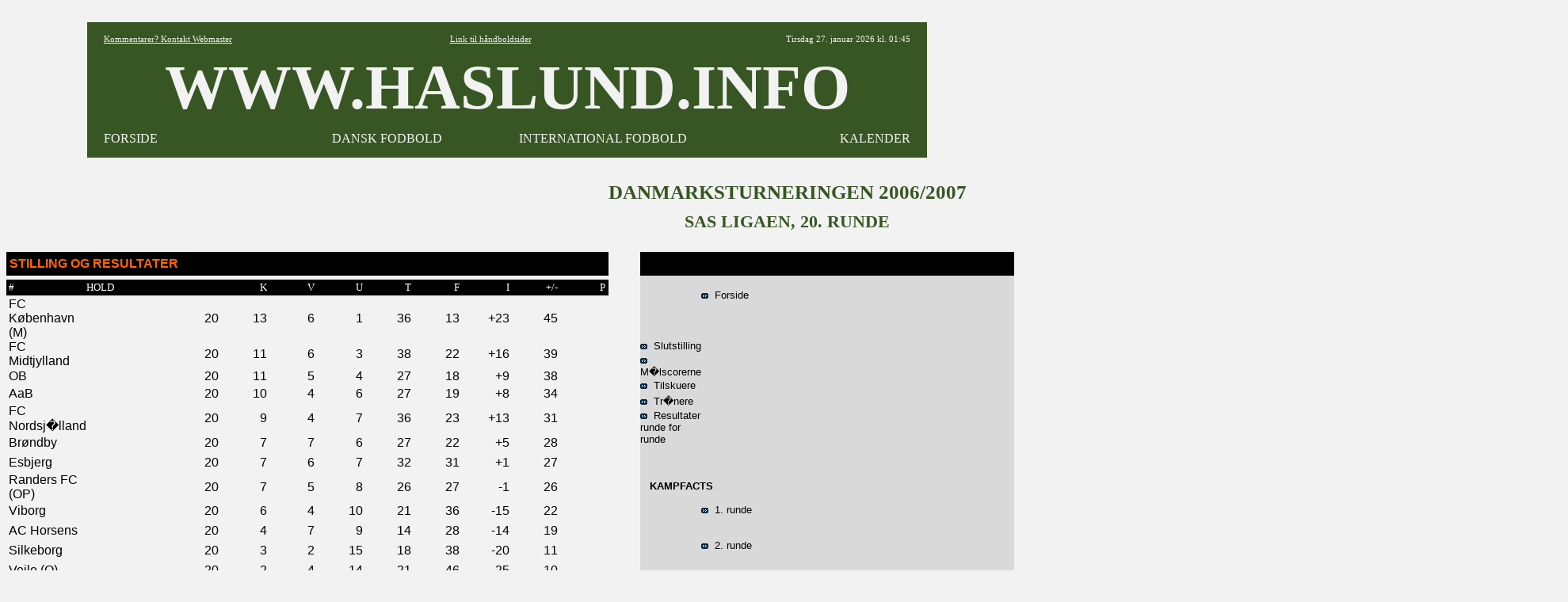

--- FILE ---
content_type: text/html
request_url: https://haslund.info/10_danmark/30_danmarksturneringen/2006_2007/slres20.asp
body_size: 5267
content:
<html><head><title>www.haslund.info - Danmarksturneringen 2006/2007 - SAS ligaen, 20. runde</title><meta charset="utf-8"></head>
<body topmargin=3><div align=center>
<tr><td>
<style>
body{font-family: Verdana,Tahoma , Calibri, Open Sans, Architects Daughter, Arial, Helvetica, Karla, Roboto; font-size: 13x; background-color:#F2F2F2; }
A:link{color:#000000; text-decoration:none;}
A:visited{color:#000000; text-decoration:none;}
A:active{color:#000000; text-decoration:none;}
A:hover{color:#000000; text-decoration:none;}
.hr{color:#548235; width:710;}
.header{font-family: "Tahoma"; font-size:80px; font-weight:bold; color:#000000;}

.tabel			{font-size:13px; font-weight:normal; color:#000000; text-align:left; background-color:#C6E0B4; font-family: "Tahoma";}
.tabel_2		{font-size:13px; font-weight:normal; color:#000000; text-align:left; background-color:#C6E0B4; font-family: "Tahoma"; margin-left:20;}
.tabel_gr		{font-size: 14px; background-color:#548235; color:#F2F2F2; font-family: "Tahoma"; }
.tabel_hv		{background-color:#F2F2F2; color:#000000;}
.tabel_hø		{width=260; font-size: 16px; margin-left:20; background-color:#375623;  color:#F2F2F2;  font-family: "Tahoma"; font-weight:bold; }
.tabel_hø_2	{width=260; font-size: 12px; margin-left:20; background-color:#548235;  color:#F2F2F2;  font-family: "Tahoma";}
.tabel_hø_3	{width=260; font-size: 14px; margin-left:20; background-color:#548235;  color:#F2F2F2;  font-family: "Tahoma";}
.tabel_or		{font-size: 12px; background-color:#548235; color:#F2F2F2; font-family: "Tahoma"; font-weight:normal; }
.tabel_so		{background-color:#375623; color:#F2F2F2; font-family: "Tahoma"; font-weight:normal; }

.tabel0_bund {width:1060; background-color:#F2F2F2;}

.tekst12		{font-family: "Tahoma"; font-size:12px; font-weight:normal;color :#000000;}
.tekst15		{font-family: "Tahoma"; font-size:15px; font-weight:normal; color:#000000; background-color:#C6E0B4;}
.tekst16		{font-family: "Tahoma"; font-size:16px; font-weight:bold; color:#F2F2F2;}
.tekst25		{font-family: "Tahoma"; font-size:25px; font-weight:bold; color:#375623;}

.tekst_fed		{font-family: "Tahoma"; font-size:12px; font-weight:bold; text-align:left;}
.tekst_lg		{font-family: "Tahoma"; background-color:#548235; vertical-align=middle;}

.hvid			{background-color:#FFFFFF;}

<!-- XXXXXXXXXXXXXXXXXXXXXXXXXXXXXX -->

.tabel_or_gl	{font-size: 11px; background-color:#000000; color:#FF6600; font-family: "Tahoma"; font-weight:bold; }

.tekst4			{font-family: "Arial"; font-size:30px; font-weight:bold; color:#000000;} <!-- udgår -->
.tekst11		{font-family: "Tahoma"; font-size:11px; font-weight:normal;color :#000000;} <!-- udgår -->
.tekst13		{font-family: "Tahoma"; font-size:12px; font-weight:normal; color:#000000;} <!-- udgår -->
.tekst30		{font-family: "Tahoma"; font-size:25px; font-weight:bold; color:#000000;} <!-- udgår -->
.med			{font-family: "Calibri"; font-size:13px; font-weight:normal; color:#000000; background-color:#A9D08E;} <!-- udgår -->



.tekst5			{font-family: "Tahoma"; font-size:11px; font-weight:normal;color :#000000;}
.tekst2_so		{font-family: "Arial"; font-size:16px; font-weight:bold; color:#FF6600; background-color:#000000;}



.tabel0_01		{width=1080; font-size: 12px; background-color:#000000; color:#FFFFFF; font-family: "Arial";}
.tabel0_02		{width=1080; font-size: 12px; background-color:#D9D9D9; color:#000000; font-family: "Arial";}
.tabel0_05		{width=1080; font-size: 12px; background-color:#555555; color:#FFFFFF; font-family: "Arial";}
.tabeld13_01	{width=780; font-size: 12px; background-color:#000000; color:#FFFFFF; font-family: "Arial"; }
.tabeld13_02	{width:780; font-size:12px; font-weight:normal; color:#000000; text-align:left; background-color:#D9D9D9; font-family: "Arial";}
.tabeld13_03	{width=780; background-color:#F2F2F2; color:#000000;}
.tabeld13_04	{width=780; font-size: 12px; background-color:#D9D9D9; color:#000000; font-family: "Arial"; }
.tabeld13_05	{width=780; font-size: 12px; background-color:#555555; color:#FFFFFF; font-family: "Arial"; }

.tabeld14		{width=1060; font-size: 12px;  background-color:#D9D9D9; color:#000000;}
.tabeld14_05	{width=1080; font-size: 12px; background-color:#555555; color:#FFFFFF; font-family: "Arial"; }

.tabeld4_01		{width=260; font-size: 12px; margin-left:20; background-color:#000000;  color:#FFFFFF;  font-family: "Arial";}

.tekst1_lg		{font-family: "Arial"; background-color:#A6A6A6; vertical-align=middle;}
.tekst2			{font-family: "Arial"; font-size:15px; font-weight:normal; color:#000000; background-color:#D9D9D9;}
.tekst4			{font-family: "Arial"; font-size:30px; font-weight:bold; color:#000000;}
.tekst6			{font-family: "Arial"; font-size:13px; font-weight:bold; color:#000000;}
.tekst1_fed_02	{font-family: "Arial"; font-size:12px; font-weight:bold; text-align:left;}

.aktiv			{font-family: "Arial"; font-size:12px; font-weight:normal; color:#000000; background-color:#BFBFBF;}
.graa			{font-family: "Arial"; font-size:12px; font-weight:normal; color:#000000; text-align:left; background-color:#A6A6A6;}
.lys				{font-family: "Arial"; font-size:12px; font-weight:normal; color:#000000; text-align:left; background-color:#F2F2F2;}


<!-- --------------------------------------------------------------------------------------------------- -->

tabeld1_menu_3_01

.alm{font-family: "Tahoma"; font-size:13px; font-weight:normal; color:#000000; text-align:left; background-color:#D9D9D9;}
.pb{font-family: "Tahoma"; font-size:13px; font-weight:normal; color:#000000; text-align:left; background-color:#F4B084;}
.aktiv_lys{font-family: "Tahoma"; font-size:13px; font-weight:normal; color:#000000; background-color:#FFEBAB;}


.tabeld1_menu_3_01{width=340; font-size: 13px; margin-right:20; background-color:#000000; color:#FFFFFF}

.tabeld1_menu_3_02{width=340; font-size: 13px; margin-right:20; background-color:#D9D9D9; color:#000000}

.tabeld2_menu{width=260; font-size: 12px; background-color:#FFFFFF; color:#000000}
.tabeld2_menu_01{width=340; font-size: 13px; background-color:#000000; color:#FFFFFF}
.tabeld2_menu_02{width=340; font-size: 13px; background-color:#D9D9D9; color:#000000}
.tabeld4_02{width=260; font-size: 13px; margin-left:20; background-color:#D9D9D9;  color:#000000}
.tabeld4{width=260; font-size: 13px; margin-left:20; background-color:#D9D9D9;  color:#000000}

.tabeld13_12{font-family: "Tahoma"; font-size:11px; font-weight:normal; color:#000000; text-align:left; background-color:#D9D9D9; width=780;}

.tabeld14_02{width=1060; font-size: 13px;  background-color:#000000; color:#000000;}


.tekst1_fed{font-family: "Tahoma"; font-size:13px; font-weight:bold; text-align:left;}
.tekst1_fed_lys{font-family: "Tahoma"; font-size:13px; font-weight:bold; color:#000000; text-align:left; background-color:#F2F2F2;}
.tekst1_fed_02_lys{font-family: "Tahoma"; font-size:12px; font-weight:bold; text-align:left;; background-color:#F2F2F2;}

.tekst1_gr{font-family: "Tahoma"; font-size:12px; font-weight:bold; text-align:left; vertical-align=middle;}
.tekst1_so{font-family: "Open Sans"; font-size:13px; font-weight:normal; text-align:left; color:#FFFFFF; background-color:#000000; vertical-align=middle;}
.tekst1_so_02{font-family: "Comic Sans MS"; font-size:13px; font-weight:normal; text-align:left; color:#FFFFFF; background-color:#555555; vertical-align=middle;}
.tekst2_so_02{font-family: "Comic Sans MS"; font-size:16px; font-weight:normal; color:#FFFFFF; background-color:#555555;}


.tekst5_lys{font-family: "Tahoma"; font-size:11px; color:#000000; background-color:#F2F2F2;}


.lige{background-color:#F2F2F2;)

.btn {border: none; color: white; padding: 1px 3px; font-size: 12px;}
.vundet {background-color: #00b050; font-weight:bold;} /* Grøn */
.uafgjort {background-color: #ffc000; font-weight:bold;} /* Orange */
.tabt {background-color: #ff0000; font-weight:bold;} /* Rød */ 


.tabel0_gr{width=1020; font-size: 12px; background-color:#FFFFFF; color:#000000;}

.tabeld13{width=760; font-size: 12px; background-color:#FFFFFF; color:#000000;}

.tabeld13_3{width=760; font-size: 12px; margin-right:20; background-color:#FFFFFF; color:#000000;}
.tabeld2_menu_3{width=330; font-size: 12px; margin-right:15; background-color:#FFFFFF; color:#000000}



.tabel0_2{width=1020; font-size: 12px; background-color:#BADDE7; color:#000000;}
.tabeld13_2{width=760; font-size: 12px; margin-right:20; background-color:#BADDE7; color:#000000;}  
.tabeld14_2{width=1020; font-size: 12px;  background-color:#BADDE7; color:#000000;}

.tekst1_gr_c{font-family: "Open Sans"; font-size:12px; font-weight:normal; text-align:center; background-color:#767676; vertical-align=middle;}

.tekst1_dk_ny{font-weight:normal; text-align:left;   color:#000000; background-color:#76bbb2;}
.tekst1_g{font-weight:bold; text-align:left; font-weight:bold; }
.tekst1_gr_b{font-family: "Open Sans"; font-size:12px; font-weight:normal; color:#FFFFFF; text-align:left; background-color:#2f78a8; vertical-align=middle;}
.tekst1_gr_b_n{font-family: "Open Sans"; font-size:12px; font-weight:normal; color:#FFFFFF; text-align:left; background-color:#2f78a8; vertical-align=middle;}
.tekst1_gr_d{font-family: "Open Sans"; color:#2F78A8; background-color:#2f78A8; vertical-align=middle;};; 
</style>

<table width=1060 cellspacing=0 cellpadding=0 background=#F2F2F2><tr height=25><td></td></table>

<table width=1060 cellspacing=0 cellpadding=5 background=#F2F2F2  border=5 bordercolor=#375623></table>

<table width=1060 cellspacing=0 cellpadding=5 background=#FFFFFF><col width=4><col width=220><col width=284><col width=262><col width=262><col width=4>
<tr height=20 style="background-color:#375623; color:#F2F2F2";>
<td>
<td align=left><div style="font-family: 'Tahoma'; font-weight:normal; font-size:11px"><a href="mailto:fodbold@haslund.info" style="color:#F2F2F2";><u>Kommentarer? Kontakt Webmaster</u></a></div>
<td align=center colspan=2><div style="font-family: 'Tahoma'; font-weight:normal;; font-size:11px";><a href="https://www.haslund.info/haandbold" style="color:#F2F2F2";><u>Link til h&aring;ndboldsider</u></a></div>
<td align=right><div style="font-family: 'Tahoma'; font-weight:normal;; font-size:11px">
Tirsdag 27. januar 2026 kl. 01:45
<td>

<!--<tr height=20 style="background-color:#000000; color:#FFFFFF";><td colspan=6>-->
<tr class=header style="background-color:#375623; color:#F2F2F2";><td><td align=center colspan=4>WWW.HASLUND.INFO<td>
<tr height=20 style="background-color:#375623; color:#F2F2F2";>
<td>
<td align=left><div style="font-family: 'Tahoma'; font-weight:normal; font-size:16px";><a href="https://www.haslund.info/index.asp" style="color:#F2F2F2";>FORSIDE</a>
<td align=center><div style="font-family: 'Tahoma'; font-weight:normal; font-size:16px";><a href="https://www.haslund.info/10_danmark/forside.asp" style="color:#F2F2F2";>DANSK FODBOLD</a>
<td align=center><div style="font-family: 'Tahoma'; font-weight:normal; font-size:16px";><a href="https://www.haslund.info/internationalt_fodbold.asp" style="color:#F2F2F2";>INTERNATIONAL FODBOLD</a>
<td align=right><div style="font-family: 'Tahoma'; font-weight:normal; font-size:16px";><a href="https://www.haslund.info/kalender.asp" style="color:#F2F2F2";>KALENDER</a>
<td>
</table>
<table width=1060 cellspacing=0 cellpadding=5 background=#F2F2F2  border=5 bordercolor=#375623></table>
<table width=1060 cellspacing=0 cellpadding=5 background=#F2F2F2><col width=10><tr height=30><td></td></table>

<table width=1020 cellspacing=0 cellpadding="0">
<tr class=tekst25><td align=center colspan=3>DANMARKSTURNERINGEN 2006/2007</td><tr height=10><td></td><tr class=tekst25 height=25><td align=center colspan=3 div style=font-size:22px>SAS LIGAEN, 20. RUNDE</td>
<tr height=25><td><tr valign=top><td>
<table class=tabeld13 width=760 cellspacing=0 cellpadding="0"><col width=4><col width=756><tr class=tekst2_so height=30><td><td>STILLING OG RESULTATER</td></tr><tr><td height=5></table>
<table class=tabeld13 width=760 cellspacing=0 cellpadding="0"><col width=4><col width=30><col width=186><col width=67><col width=67><col width=67><col width=67><col width=67><col width=67><col width=67><col width=67><col width=4>

<tr class=tekst1_so height=20><td><td>#<td>HOLD<td align=right>K<td align=right>V<td align=right>U<td align=right>T<td align=right>F<td align=right>I<td align=right>+/-<td align=right>P<td>
<tr height=2><td>

<tr height=25><td><td>FC København (M)<td align=right>20<td align=right>13<td align=right>6<td align=right>1<td align=right>36<td align=right>13<td align=right>+23<td align=right>45<td></td>
<tr height=25><td><td>FC Midtjylland<td align=right>20<td align=right>11<td align=right>6<td align=right>3<td align=right>38<td align=right>22<td align=right>+16<td align=right>39<td></td>
<tr height=20><td><td>OB<td align=right>20<td align=right>11<td align=right>5<td align=right>4<td align=right>27<td align=right>18<td align=right>+9<td align=right>38<td></td>
<tr height=25><td><td>AaB<td align=right>20<td align=right>10<td align=right>4<td align=right>6<td align=right>27<td align=right>19<td align=right>+8<td align=right>34<td></td>
<tr height=25><td><td>FC Nordsj�lland<td align=right>20<td align=right>9<td align=right>4<td align=right>7<td align=right>36<td align=right>23<td align=right>+13<td align=right>31<td></td>
<tr height=25><td><td>Brøndby<td align=right>20<td align=right>7<td align=right>7<td align=right>6<td align=right>27<td align=right>22<td align=right>+5<td align=right>28<td></td>
<tr height=25><td><td>Esbjerg<td align=right>20<td align=right>7<td align=right>6<td align=right>7<td align=right>32<td align=right>31<td align=right>+1<td align=right>27<td></td>
<tr height=25><td><td>Randers FC (OP)<td align=right>20<td align=right>7<td align=right>5<td align=right>8<td align=right>26<td align=right>27<td align=right>-1<td align=right>26<td></td>
<tr height=25><td><td>Viborg<td align=right>20<td align=right>6<td align=right>4<td align=right>10<td align=right>21<td align=right>36<td align=right>-15<td align=right>22<td></td>
<tr height=25><td><td>AC Horsens<td align=right>20<td align=right>4<td align=right>7<td align=right>9<td align=right>14<td align=right>28<td align=right>-14<td align=right>19<td></td>
<tr height=25><td><td>Silkeborg<td align=right>20<td align=right>3<td align=right>2<td align=right>15<td align=right>18<td align=right>38<td align=right>-20<td align=right>11<td></td>
<tr height=25><td><td>Vejle (O)<td align=right>20<td align=right>2<td align=right>4<td align=right>14<td align=right>21<td align=right>46<td align=right>-25<td align=right>10
</table><br>

<table class=tabeld13 width=760 cellspacing=0 cellpadding="0"><col width=4><col width=152><col width=608>
<tr class=tekst2_so height=30 id="vejsil"><td>17.03.2007 (17:00):&nbsp; VEJLE - Silkeborg&nbsp;&nbsp; 0-2 (0-1)<td></td></table>
<table class=tabel width=780 cellspacing=0 cellpadding=0 style="border-radius:0px 0px 10px 10px"><col width=4><col width=160><col width=612><col width=4>
<tr height=8><td></td>
<tr height=25 valign=top><td><td><strong>Målscorere</strong><td>0-1 Kim Olsen (33) ; 0-2 Søren Ulrik Vestergaard (56)<td></td>
<tr height=10><td></td>
<tr height=25 valign=top><td><td><strong>Vejle</strong><td>Jan Hoffmann; Akos Takacs (78. Sladan Peric), Kleber Saarenp��, Bora Zivkovic, Dario Mijatovic, Kim Kristensen (46. Steffen Kielstrup), Rodolfo Soares, Søren Pallesen, Issey Nakajima-Farran (61. Mathias Hansen), Adeshina Lawal, Ulrik Balling<td></td>
<tr height=10><td></td>
<tr height=20 valign=top><td><td><b>Silkeborg</b><td>Lasse Jørgensen; Simon Nagel, Jens Berthel Askou, Steven Lustü, Bjarni Olafur Eiriksson, Dennis Flinta (90. Henrik Schnedler), Stefan Schmidt <img src="../../../91_images/adv.gif">, Antti Okkonen <img src="../../../91_images/adv.gif">, Holmar �rn Runarsson (83. Casper Henningsen), Kim Olsen (85. Iddi Alkhaq), Søren Ulrik Vestergaard
<tr height=10><td></td>
<tr height=25><td><td><strong>Tilskuere</strong><td>3.383<td></td>
<tr height=10><td></td>
<tr height=25><td><td><strong>Dommer</strong><td>Henning Jensen

<tr height=20><td><td>

<tr class=tekst2_so height=30 id="fckfcn"><td>18.03.2007 (15:00):&nbsp; FC KØBENHAVN - FC NORDSJ�LLAND&nbsp;&nbsp; 1-1 (1-0)<td></td></table>
<table class=tabel width=780 cellspacing=0 cellpadding=0 style="border-radius:0px 0px 10px 10px"><col width=4><col width=160><col width=612><col width=4>
<tr height=8><td></td>
<tr height=25 valign=top><td><td><strong>Målscorere</strong><td>1-0 Atiba Hutchinson (8) ; 1-1 Thomas Kristensen (78)<td></td>
<tr height=10><td></td>
<tr height=25 valign=top><td><td><strong>FC København</strong><td>Jesper Christiansen; Lars Jacobsen, Michael Gravgaard, Brede Hangeland, Niclas Jensen <img src="../../../91_images/adv.gif">, Atiba Hutchinson, Michael Silberbauer, Hjalte Bo N�rregaard <img src="../../../91_images/adv.gif"> (63. William Kvist), Jesper Gr�nkj�r, Fredrik Berglund (87. Dan Thomassen), Ailton Almeida (77. Oscar Wendt)<td></td>
<tr height=10><td></td>
<tr height=20 valign=top><td><td><b>FC NORDSJ�LLAND</b><td>Kim Christensen; Daniel Jensen, Michael Ribers, Johnny Lundberg, Heath Pearce, Bajram Fetai (46. Søren Krogh), Thomas Kristensen, Morten Karlsen, Søren Christensen (72. Kenni Olsen <img src="../../../91_images/adv.gif">), Martin Bernburg, Morten Nordstrand
<tr height=10><td></td>
<tr height=25><td><td><strong>Tilskuere</strong><td>20.535
<tr height=10><td></td>
<tr height=25><td><td><strong>Dommer</strong><td>Nicolai Vollquartz

<tr height=20><td><td>

<tr class=tekst2_so height=30 id="rfcfcm"><td>18.03.2007 (15:00):&nbsp; RANDERS FC - FC MIDTJYLLAND&nbsp;&nbsp; 0-0 (0-0)<td></td>
<tr height=2><td>
<tr height=20 valign=top><td><td><b>RANDERS FC</b><td>Martin S. Jensen; Søren Pedersen, Ralf Pedersen, Issah Ahmed, Søren Holdgaard, Alex Da Silva (60. Tidiane Sane), Rasmus Hansen (80. Jonas Damborg), Kenneth Møller Pedersen, Carsten Fredgaard, Baye Djiby Fall, Karsten Johansen <img src="../../../91_images/adv.gif"> (87. Fabio da Silveira)<td></td>
<tr height=10><td></td>
<tr height=20 valign=top><td><td><b>FC MIDTJYLLAND</b><td>Lasse Heinze; Ulrik Lindkvist, Magnus Troest <img src="../../../91_images/adv.gif">, Kristian Bak Nielsen, Leon Jessen, Dennis Sørensen, Thomas R�ll Larsen (87. Danny Olsen), Claus Madsen (66. Jesper Mikkelsen), Simon Poulsen, Babajide Babatunde (79. Christian Olsen), Frank Kristensen<td></td>
<tr height=10><td></td>
<tr height=25><td><td><strong>Tilskuere</strong><td>6.470<td></td>
<tr height=10><td></td>
<tr height=25><td><td><strong>Dommer</strong><td>Anders Hermansen

<tr height=20><td><td>

<tr class=tekst2_so height=30 id="aabach"><td>18.03.2007 (15:00):&nbsp; AAB - AC HORSENS&nbsp;&nbsp; 4-0 (1-0)<td></td></table>
<table class=tabel width=780 cellspacing=0 cellpadding=0 style="border-radius:0px 0px 10px 10px"><col width=4><col width=160><col width=612><col width=4>
<tr height=8><td></td>
<tr height=25 valign=top><td><td><strong>Målscorere</strong><td>1-0 Martin Pedersen (17) ; 2-0 Rade Prica (54) ; 3-0 Siyabonga Nomvethe (58) ; 4-0 Jeppe Curth (59)<td></td>
<tr height=10><td></td>
<tr height=25 valign=top><td><td><strong>AaB</strong><td>Jimmy Nielsen; Allan Olesen <img src="../../../91_images/adv.gif">, Kasper Risg�rd, Michael Jacobsen, Martin Pedersen, Siyabonga Nomvethe <img src="../../../91_images/adv.gif">, Rasmus W�rtz, Fredrik Winsnes, Mattias Lindstr�m (78. Thomas Enevoldsen), Jeppe Curth (83. Lucas 'Caca' Santos), Rade Prica (78. Jos� Roberto Mota)<td></td>
<tr height=10><td></td>
<tr height=20 valign=top><td><td><b>AC HORSENS</b><td>Søren Jochumsen; Rasmus Marvits, Steffen Algreen, Mads Rieper, Martin Halle, Kasper Klausen (60. Martin Heinze), Charles Akonnor, Henrik Hansen (75. Lars Jensen), Magne Stur�d (60. Yasin Avci), Ali Gerba, Gilberto Macena <img src="../../../91_images/adv.gif"><td></td>
<tr height=10><td></td>
<tr height=25><td><td><strong>Tilskuere</strong><td>4.560<td></td>
<tr height=10><td></td>
<tr height=25><td><td><strong>Dommer</strong><td>Henrik Priegel

<tr height=20><td><td>

<tr class=tekst2_so height=30 id="esbob"><td>18.03.2007 (15:00):&nbsp; ESBJERG - OB&nbsp;&nbsp; 1-2 (1-0)<td></td></table>
<table class=tabel width=780 cellspacing=0 cellpadding=0 style="border-radius:0px 0px 10px 10px"><col width=4><col width=160><col width=612><col width=4>
<tr height=8><td></td>
<tr height=25 valign=top><td><td><strong>Målscorere</strong><td>1-0 Niki Zimling, straffe (40) ; 1-1 Morten Fevang (80) ; 1-2 Jonas Borring (90)<td></td>
<tr height=10><td></td>
<tr height=20 valign=top><td><td><b>ESBJERG</b><td>Lars Winde; Frank Hansen, Kristian Flittie Onstad, Igors Stepanovs, Andreas Klarstr�m, Søren Rieks, Jesper Jørgensen, Niki Zimling, Jesper Bech, Martin Vingaard, Micha�l Murcy (70. Simon A. Pedersen)<td></td>
<tr height=10><td></td>
<tr height=25 valign=top><td><td><strong>OB</strong><td>Arkadiusz Onyszko; Thomas Helveg <img src="../../../91_images/adv.gif">, Jonas Troest <img src="../../../91_images/adv.gif">, Chris Sørensen, Jan Tore Ophaug <img src="../../../91_images/adv.gif">, Martin Borre <img src="../../../91_images/adv.gif">, Esben Hansen, Morten Fevang, Jonas Borring, Bechara Oliveira (59. Kim Christensen), Srdjan Radonjic (84. Mads Timm)<td></td>
<tr height=10><td></td>
<tr height=25><td><td><strong>Tilskuere</strong><td>6.115
<tr height=10><td></td>
<tr height=25><td><td><strong>Dommer</strong><td>Jesper Overgaard

<tr height=20><td><td>

<tr class=tekst2_so height=30 id="vibbro"><td>18.03.2007 (18:00):&nbsp; VIBORG - BRØNDBY&nbsp;&nbsp; 1-1 (0-1)<td></td></table>
<table class=tabel width=780 cellspacing=0 cellpadding=0 style="border-radius:0px 0px 10px 10px"><col width=4><col width=160><col width=612><col width=4>
<tr height=8><td></td>
<tr height=25 valign=top><td><td><strong>Målscorere</strong><td>0-1 Morten 'Duncan' Rasmussen (36) ; 1-1 Thomas Tengstedt (78)<td></td>
<tr height=10><td></td>
<tr height=20 valign=top><td><td><b>VIBORG</b><td>John Alvb�ge; Robbie Russell, Thomas Andie, Thomas Tengstedt, Christopher Poulsen (85. Tom Reidar Haraldsen), David Rasmussen, Jakob Glerup Nielsen <img src="../../../91_images/adv.gif">, Thomas Frandsen (46. Lasse Kryger), Thomas Poulsen (76. Christian Muomaife), Sammy Youssouf, Steffen Højer<td></td>
<tr height=10><td></td>
<tr height=25 valign=top><td><td><strong>Brøndby</strong><td>Stephan Andersen; Thomas Rytter, Mark Howard, Morten Rasmussen, Anders Randrup (65. Mikkel Bischoff), Martin Spelmann, Marcus Lantz, Martin Ericsson, Mike Jensen (78. Henrik Kildentoft), Chris Katongo, Morten 'Duncan' Rasmussen (86. David Williams)<td></td>
<tr height=10><td></td>
<tr height=25><td><td><strong>Tilskuere</strong><td>5.863<td></td>
<tr height=10><td></td>
<tr height=25><td><td><strong>Dommer</strong><td>Lars Christoffersen
</table>
<td>
<table class=tabeld4 width=240 cellspacing=0 cellpadding="0"><col width=4><col width=118><col width=118>
<tr class=tekst2_so height=30><td><td><td>&nbsp;
<tr class=tekst1_alm height=5><td colspan=3>
<tr height=10><td></td>
<tr height=20><td><td><a href="forside.asp"><img src="../../../91_images/pil.gif">&nbsp; Forside</a>
<tr><td height=10>&nbsp;
<tr><td align=center colspan=3><hr size=1 style="width:225; color:#000000; background-color:black">
<tr><td height=5>&nbsp;
<tr height=20><td><a href="sl.asp"><img src="../../../91_images/pil.gif">&nbsp; Slutstilling</a>
<tr height=20><td><a href="topscor.asp"><img src="../../../91_images/pil.gif">&nbsp; M�lscorerne</a>
<tr height=20><td><a href="tilskuer.asp"><img src="../../../91_images/pil.gif">&nbsp; Tilskuere</a>
<tr height=20><td><a href="traner.asp"><img src="../../../91_images/pil.gif">&nbsp; Tr�nere</a>
<tr height=20><td><a href="slrund.asp"><img src="../../../91_images/pil.gif">&nbsp; Resultater runde for runde</a>
<tr><td height=10>&nbsp;
<tr><td align=center colspan=3><hr size=1 style="width:225; color:#000000; background-color:black">
<tr><td height=5>&nbsp;
<tr><td colspan=2>&nbsp;&nbsp; <b>KAMPFACTS</b>
<tr height=20><td><td><a href="slres01.asp"><img src="../../../91_images/pil.gif">&nbsp; 1. runde</a><td><a href="slres18.asp"><img src="../../../91_images/pil.gif">&nbsp; 18. runde</a>
<tr height=20><td><td><a href="slres02.asp"><img src="../../../91_images/pil.gif">&nbsp; 2. runde</a><td><a href="slres19.asp"><img src="../../../91_images/pil.gif">&nbsp; 19. runde</a>
<tr height=20><td><td><a href="slres03.asp"><img src="../../../91_images/pil.gif">&nbsp; 3. runde</a><td><a href="slres20.asp"><img src="../../../91_images/pil.gif">&nbsp; 20. runde</a>
<tr height=20><td><td><a href="slres04.asp"><img src="../../../91_images/pil.gif">&nbsp; 4. runde</a><td><a href="slres21.asp"><img src="../../../91_images/pil.gif">&nbsp; 21. runde</a>
<tr height=20><td><td><a href="slres05.asp"><img src="../../../91_images/pil.gif">&nbsp; 5. runde</a><td><a href="slres22.asp"><img src="../../../91_images/pil.gif">&nbsp; 22. runde</a>
<tr height=20><td><td><a href="slres06.asp"><img src="../../../91_images/pil.gif">&nbsp; 6. runde</a><td><a href="slres23.asp"><img src="../../../91_images/pil.gif">&nbsp; 23. runde</a>
<tr height=20><td><td><a href="slres07.asp"><img src="../../../91_images/pil.gif">&nbsp; 7. runde</a><td><a href="slres24.asp"><img src="../../../91_images/pil.gif">&nbsp; 24. runde</a>
<tr height=20><td><td><a href="slres08.asp"><img src="../../../91_images/pil.gif">&nbsp; 8. runde</a><td><a href="slres25.asp"><img src="../../../91_images/pil.gif">&nbsp; 25. runde</a>
<tr height=20><td><td><a href="slres09.asp"><img src="../../../91_images/pil.gif">&nbsp; 9. runde</a><td><a href="slres26.asp"><img src="../../../91_images/pil.gif">&nbsp; 26. runde</a>
<tr height=20><td><td><a href="slres10.asp"><img src="../../../91_images/pil.gif">&nbsp; 10. runde</a><td><a href="slres27.asp"><img src="../../../91_images/pil.gif">&nbsp; 27. runde</a>
<tr height=20><td><td><a href="slres11.asp"><img src="../../../91_images/pil.gif">&nbsp; 11. runde</a><td><a href="slres28.asp"><img src="../../../91_images/pil.gif">&nbsp; 28. runde</a>
<tr height=20><td><td><a href="slres12.asp"><img src="../../../91_images/pil.gif">&nbsp; 12. runde</a><td><a href="slres29.asp"><img src="../../../91_images/pil.gif">&nbsp; 29. runde</a>
<tr height=20><td><td><a href="slres13.asp"><img src="../../../91_images/pil.gif">&nbsp; 13. runde</a><td><a href="slres30.asp"><img src="../../../91_images/pil.gif">&nbsp; 30. runde</a>
<tr height=20><td><td><a href="slres14.asp"><img src="../../../91_images/pil.gif">&nbsp; 14. runde</a><td><a href="slres31.asp"><img src="../../../91_images/pil.gif">&nbsp; 31. runde</a>
<tr height=20><td><td><a href="slres15.asp"><i</table>
<table class=tabel0_bund width=1020 cellspacing="0" cellpadding="0">
<tr><td align=center colspan=4><hr size=5 style="width:1060; background-color:#375623;">

<script async src="//pagead2.googlesyndication.com/pagead/js/adsbygoogle.js"></script>
<!-- I bunden -->
<ins class="adsbygoogle"
     style="display:inline-block;width:1020px;height:90px"
     data-ad-client="ca-pub-3739426278076594"
     data-ad-slot="2880890869"></ins>
<script>
(adsbygoogle = window.adsbygoogle || []).push({});
</script>

<tr height=10><td>&nbsp;
</table>


</body>
</html>


--- FILE ---
content_type: text/html; charset=utf-8
request_url: https://www.google.com/recaptcha/api2/aframe
body_size: 266
content:
<!DOCTYPE HTML><html><head><meta http-equiv="content-type" content="text/html; charset=UTF-8"></head><body><script nonce="JsQRD2E-Dv5K7Zags3c6qg">/** Anti-fraud and anti-abuse applications only. See google.com/recaptcha */ try{var clients={'sodar':'https://pagead2.googlesyndication.com/pagead/sodar?'};window.addEventListener("message",function(a){try{if(a.source===window.parent){var b=JSON.parse(a.data);var c=clients[b['id']];if(c){var d=document.createElement('img');d.src=c+b['params']+'&rc='+(localStorage.getItem("rc::a")?sessionStorage.getItem("rc::b"):"");window.document.body.appendChild(d);sessionStorage.setItem("rc::e",parseInt(sessionStorage.getItem("rc::e")||0)+1);localStorage.setItem("rc::h",'1769474741945');}}}catch(b){}});window.parent.postMessage("_grecaptcha_ready", "*");}catch(b){}</script></body></html>